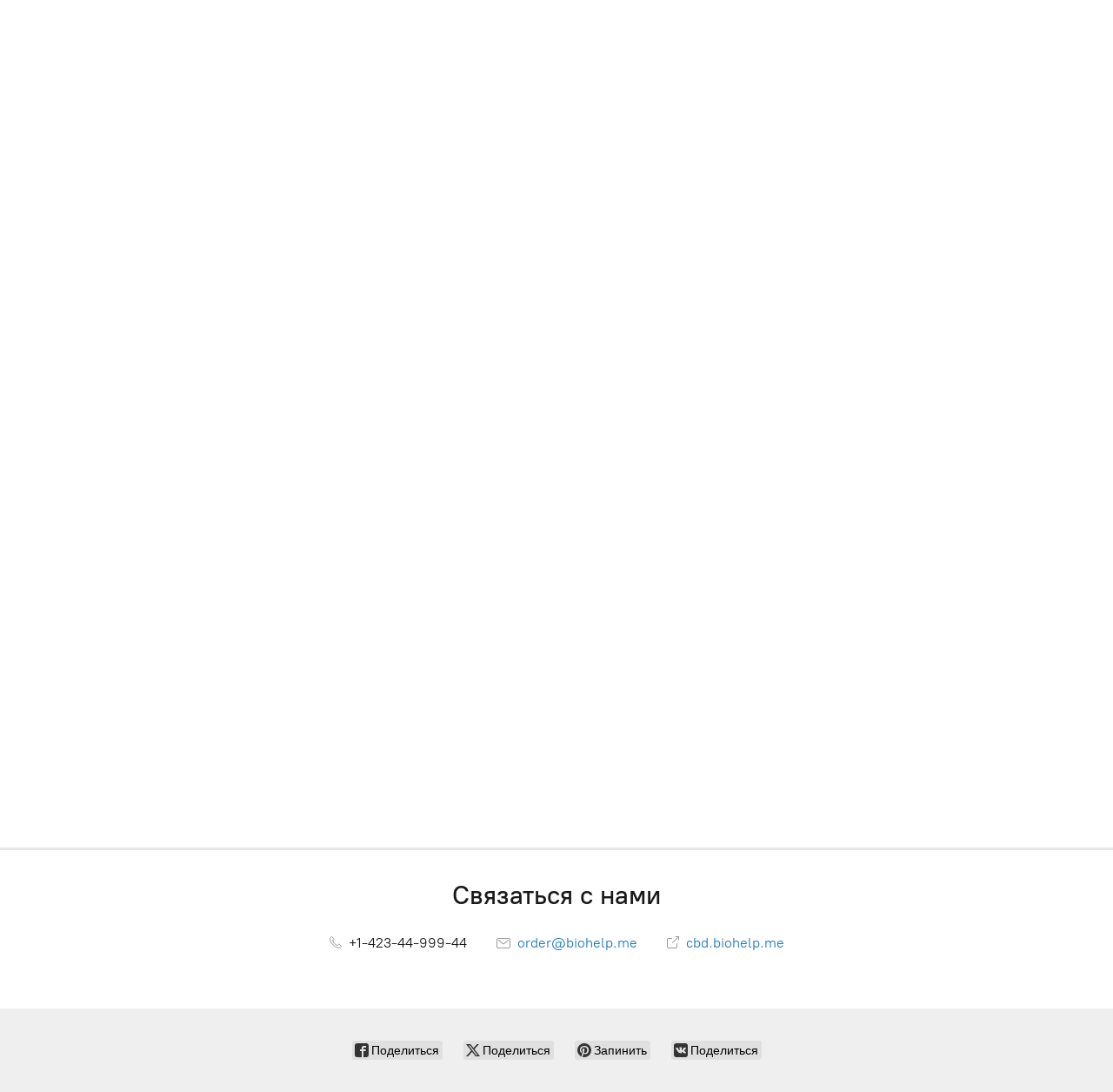

--- FILE ---
content_type: application/javascript;charset=utf-8
request_url: https://app.ecwid.com/categories.js?ownerid=17138055&jsonp=menu.fill
body_size: 312
content:
menu.fill([{"id":183472251,"name":"New Products","nameForUrl":"New Products","link":"#!/New-Products/c/183472251","slug":"new-products","dataLevel":1,"sub":null},{"id":183439850,"name":"Vitamins","nameForUrl":"Vitamins","link":"#!/Vitamins/c/183439850","slug":"vitamins","dataLevel":1,"sub":null},{"id":183439852,"name":"Anti-inflammatory","nameForUrl":"Anti-inflammatory","link":"#!/Anti-inflammatory/c/183439852","slug":"anti-inflammatory","dataLevel":1,"sub":null},{"id":183439851,"name":"Cardiovascular","nameForUrl":"Cardiovascular","link":"#!/Cardiovascular/c/183439851","slug":"cardiovascular","dataLevel":1,"sub":null},{"id":183465518,"name":"Immune","nameForUrl":"Immune","link":"#!/Immune/c/183465518","slug":"immune","dataLevel":1,"sub":null},{"id":183433123,"name":"Minerals","nameForUrl":"Minerals","link":"#!/Minerals/c/183433123","slug":"minerals","dataLevel":1,"sub":null}]);
